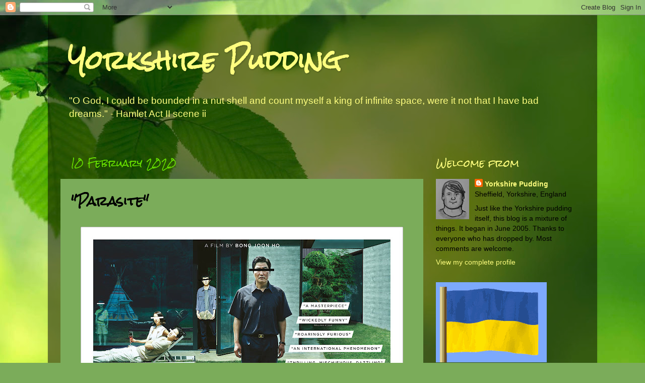

--- FILE ---
content_type: text/html; charset=UTF-8
request_url: https://beefgravy.blogspot.com/b/stats?style=BLACK_TRANSPARENT&timeRange=ALL_TIME&token=APq4FmCZvO6wAao9QETZnpNQNJfzXRHgIRX6pb043pJhBRaTiJ-BXds7y9oOXI2WP3MR1K56e6Whywta5awzTmNE17VwmLQwkA
body_size: -33
content:
{"total":7539558,"sparklineOptions":{"backgroundColor":{"fillOpacity":0.1,"fill":"#000000"},"series":[{"areaOpacity":0.3,"color":"#202020"}]},"sparklineData":[[0,3],[1,3],[2,2],[3,1],[4,2],[5,2],[6,2],[7,2],[8,2],[9,2],[10,100],[11,5],[12,2],[13,2],[14,2],[15,2],[16,4],[17,3],[18,7],[19,8],[20,6],[21,4],[22,3],[23,2],[24,2],[25,3],[26,10],[27,3],[28,5],[29,3]],"nextTickMs":73469}